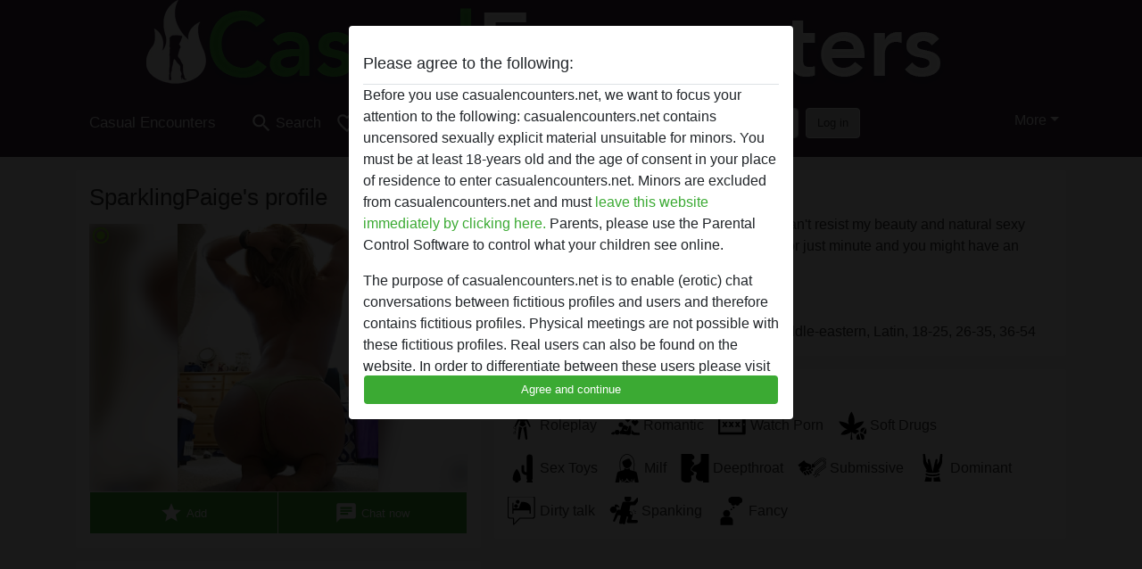

--- FILE ---
content_type: text/html; charset=UTF-8
request_url: https://casualencounters.net/australia/new+south+wales/1110882-31-sparklingpaige
body_size: 8271
content:
<!DOCTYPE html><html lang="en"><head><meta http-equiv="Content-Type" content="text/html; charset=utf-8" /><meta name="language" content="en" /><meta name="viewport" content="width=device-width, initial-scale=1, maximum-scale=5"><meta name="apple-mobile-web-app-capable" content="yes" /><meta name="mobile-web-app-capable" content="yes"><meta name="robots" content="noindex, follow" /><link rel="icon" href="/media/12-faviconce.png" type="image/x-icon" /><link rel="shortcut icon" href="/media/12-faviconce.png" type="image/x-icon" /><meta name="title" content="SparklingPaige from New South Wales,Australia - Casual Encounters" /><meta name="description" content="Sexy guys can't take their eyes off me, they can't resist my beauty and natural sexy body. Wanna find out if it's true? Look at me for just minute and you might have an erection." /><meta name="csrf-param" content="_csrf"><meta name="csrf-token" content="bp5EXk5_OyEAZEFh-_JuzZyb7imzpPM5YA9a4lUM_zglxzcbPEheF0cMJDPWsD_02NGkTefFxRQvZTu9YkuWag=="><title>SparklingPaige from New South Wales,Australia - Casual Encounters</title><script type="text/javascript">window.dataLayer = [[],{"event":"profile_view"}];</script><!-- Global site tag (gtag.js) - Google Analytics --><script async defer src="https://www.googletagmanager.com/gtag/js?id=G-F4SZB5QE1E"></script><script defer>
  window.dataLayer = window.dataLayer || [];
  function gtag(){dataLayer.push(arguments);}
  gtag('js', new Date());

  gtag('config', 'G-F4SZB5QE1E');
</script><script type="text/javascript">window.mtm = {"UserID":"dsm8tu0cv2l26m9jkr4c2rl352"};</script><script>
  var _mtm = window._mtm = window._mtm || [];
  _mtm.push({'mtm.startTime': (new Date().getTime()), 'event': 'mtm.Start'});
  (function() {
    var d=document, g=d.createElement('script'), s=d.getElementsByTagName('script')[0];
    g.async=true; g.src='https://trk.ftl.pub/js/container_JMP2caht.js'; s.parentNode.insertBefore(g,s);
  })();
</script><link href="/css/runtime/6777_5.1.3.1.min.css?v=1752868976" rel="stylesheet">
<link href="/css/bundle.min.css?v=1766349463" rel="stylesheet">
<link href="/css/sprite.css?v=1766348975" rel="stylesheet"></head><body class="d-flex flex-column min-vh-100"><div id="splash-modal" class="modal fade" tabindex="-1" aria-hidden="true"><div class="modal-dialog"><div class="modal-content"><div class="modal-body"><div class="modal-header" style="padding-left: 0; padding-bottom: 0.25rem;"><h5>Please agree to the following:</h5></div><div class="overflow-scroll" style="height: 325px"><p>Before you use casualencounters.net, we want to focus your attention to the following: casualencounters.net contains uncensored sexually explicit material unsuitable for minors. You must be at least 18-years old and the age of consent in your place of residence to enter casualencounters.net. Minors are excluded from casualencounters.net and must <a href="https://google.com">leave this website immediately by clicking here.</a> Parents, please use the Parental Control Software to control what your children see online.</p><p>The purpose of casualencounters.net is to enable (erotic) chat conversations between fictitious profiles and users and therefore contains fictitious profiles. Physical meetings are not possible with these fictitious profiles. Real users can also be found on the website. In order to differentiate between these users please visit the <a href="/site/page?view=faq">FAQ</a>.</p><p>You state that the following facts are accurate:
  <ul><li>I am at least 18-years old and the age of consent in my place of residence.</li><li>I will not redistribute any material from casualencounters.net.</li><li>I will not allow any minors to access casualencounters.net or any material found in it.</li><li>Any material I view or download from casualencounters.net is for my own personal use and I will not show it to a minor.</li><li>I was not contacted by the suppliers of this material, and I willingly choose to view or download it.</li><li>I acknowledge that casualencounters.net includes fantasy profiles created and operated by the Website that may communicate with me for promotional and other purposes.</li><li>I acknowledge that individuals appearing in photos on the landing page or in fantasy profiles might not be actual members of casualencounters.net and that certain data is provided for illustration purposes only.</li><li>I acknowledge that casualencounters.net does not inquire into the background of its members and the Website does not otherwise attempt to verify the accuracy of statements made by its members.</li></ul></p></div><button class="btn btn-primary form-control" data-bs-dismiss="modal">Agree and continue</button></div></div></div></div><div class="modal-backdrop pre show"></div><div id="header-img"></div><header class="navbar sticky-top navbar-expand-md header-image navbar-default navbar-dark" data-context="navigation"><nav class="container-lg"><button class="navbar-toggler" type="button" data-bs-toggle="collapse" data-bs-target="#navbarSupportedContent" aria-controls="navbarSupportedContent" aria-expanded="false" aria-label="Toggle navigation"
        onclick="$('.navbar-collapse#navbarUser').collapse('hide');"
        ><span class="navbar-toggler-icon"></span></button><a href="/" class="navbar-brand me-auto"><span id="logo-img">Casual Encounters</span></a><div class="collapse navbar-collapse w-100" id="navbarSupportedContent"><form id="login-mobile-form" class="d-md-none" action="/user/credentials/form" method="post" style="text-align: right;"><input type="hidden" name="_csrf" value="bp5EXk5_OyEAZEFh-_JuzZyb7imzpPM5YA9a4lUM_zglxzcbPEheF0cMJDPWsD_02NGkTefFxRQvZTu9YkuWag=="><div class="field-loginform-email required" data-context="input-fields"><input type="email" id="loginform-email" class="form-control" name="LoginForm[email]" placeholder="E-mail" required autocomplete="username" aria-required="true"></div><div class="field-loginform-password required" data-context="input-fields"><input type="password" id="loginform-password" class="form-control" name="LoginForm[password]" placeholder="Password" required autocomplete="current-password" aria-required="true"></div><div class="field-loginform-submit"><button type="submit" class="btn btn-login form-control" name="login-button" data-context="btn-login">Log in</button></div></form><ul id="main-nav" class="navbar-nav nav"><li class="nav-item" aria-label="Toggle search" onclick="$(&#039;.navbar-collapse#navbarSupportedContent,.navbar-collapse#navbarUser&#039;).collapse(&#039;hide&#039;); var myCollapse = document.getElementById(&#039;navSearch&#039;);
            myCollapse &amp;&amp; bootstrap.Collapse.getOrCreateInstance(myCollapse).toggle(); var searchBox = document.getElementById(&#039;search-box&#039;); searchBox &amp;&amp; bootstrap.Collapse.getOrCreateInstance(searchBox).toggle();"><a class="nav-link" href="#"><i class="material-icons">search</i><span>Search</span></a></li><li class="nav-item"><a class="nav-link" href="/signup"><i class="material-icons">favorite_border</i><span>Sign up</span></a></li><li class="d-none d-md-block d-lg-none nav-item"><a class="nav-link" href="/user/credentials/form"><i class="material-icons">login</i><span>Log in</span></a></li><li class="d-md-none nav-item"><a class="nav-link" href="/user/credentials/request-reset"><i class="material-icons">vpn_key</i><span>Forgot password</span></a></li><li class="d-md-none nav-item"><a class="nav-link" href="/contact"><i class="material-icons">contact_mail</i><span>Contact us</span></a></li></ul><form id="login-form-desktop" class="ms-auto d-none d-lg-flex" action="/user/credentials/form" method="post" style="text-align: right;"><input type="hidden" name="_csrf" value="bp5EXk5_OyEAZEFh-_JuzZyb7imzpPM5YA9a4lUM_zglxzcbPEheF0cMJDPWsD_02NGkTefFxRQvZTu9YkuWag=="><div class="field-loginform-desktop-email required" data-context="input-fields"><input type="email" id="loginform-desktop-email" class="form-control" name="LoginForm[email]" placeholder="E-mail" required autocomplete="username" aria-required="true"></div><div class="field-loginform-desktop-password required" data-context="input-fields"><input type="password" id="loginform-desktop-password" class="form-control" name="LoginForm[password]" placeholder="Password" required autocomplete="current-password" aria-required="true"></div><button type="submit" class="btn btn-login btn-block" name="login-button" data-context="btn-login">Log in</button></form><ul id="w0" class="navbar-nav ms-auto nav"><li class="dropdown nav-item"><a id="navbarDropdownGuests" class="dropdown-toggle nav-link dropdown-toggle nav-link" href="#" role="button" data-toggle="dropstart" aria-expanded="false" aria-haspopup="true" data-bs-toggle="dropdown" aria-expanded="false">More</a><div id="w1" class="dropdown-menu-end dropdown-menu"><a class="dropdown-item" href="/user/credentials/form"><i class="material-icons">login</i> Log in</a><a class="dropdown-item" href="/user/credentials/request-reset"><i class="material-icons">vpn_key</i>  Forgot password</a><a class="dropdown-item" href="/contact"><i class="material-icons">contact_mail</i> Contact us</a></div></li></ul></div></nav></header><div class="stick-to-nav"><div class="container-lg collapse" id="navSearch"><div class="box mb-0 mt-2"><form id="nav-search" action="/search-results" method="GET" role="form"><div class="row"><div class="form-group col-lg-6 form-check mt-2 field-search-genders"><label class="form-label">Who would you like to find?</label><input type="hidden" name="Search[genders]" value=""><div id="search-genders"><input type="checkbox" id="i0" class="btn-check" name="Search[genders][]" value="male"><label class="btn btn-outline-secondary" for="i0">Male</label><input type="checkbox" id="i1" class="btn-check" name="Search[genders][]" value="female" checked><label class="btn btn-outline-secondary" for="i1">Female</label><input type="checkbox" id="i2" class="btn-check" name="Search[genders][]" value="couple"><label class="btn btn-outline-secondary" for="i2">Couple</label><input type="checkbox" id="i3" class="btn-check" name="Search[genders][]" value="shemale"><label class="btn btn-outline-secondary" for="i3">Shemale</label><div class="invalid-feedback"></div></div><div class="invalid-feedback"></div></div><div class="form-group col-lg-6 form-check mt-2 field-search-agegroups"><label class="form-label">What age?</label><input type="hidden" name="Search[agegroups]" value=""><div id="search-agegroups"><input type="checkbox" id="i4" class="btn-check" name="Search[agegroups][]" value="18-25"><label class="btn btn-outline-secondary" for="i4">18-25</label><input type="checkbox" id="i5" class="btn-check" name="Search[agegroups][]" value="26-35"><label class="btn btn-outline-secondary" for="i5">26-35</label><input type="checkbox" id="i6" class="btn-check" name="Search[agegroups][]" value="36-54"><label class="btn btn-outline-secondary" for="i6">36-54</label><input type="checkbox" id="i7" class="btn-check" name="Search[agegroups][]" value="55+"><label class="btn btn-outline-secondary" for="i7">55+</label><div class="invalid-feedback"></div></div><div class="invalid-feedback"></div></div></div><div class="row mb-3"><div class="col-6 form-group field-nav-search-province"><label class="form-label" for="nav-search-province">Where?</label><select id="nav-search-province" class="form-select" name="Search[province]"><option value="">All</option><option value="AU">Australia</option><option value="NZ">New Zealand</option><optgroup label="Australia"><option value="AU-ACT">Australian Capital Territory</option><option value="AU-NSW">New South Wales</option><option value="AU-NT">Northern Territory</option><option value="AU-QLD">Queensland</option><option value="AU-SA">South Australia</option><option value="AU-TAS">Tasmania</option><option value="AU-VIC">Victoria</option><option value="AU-WA">Western Australia</option></optgroup><optgroup label="New Zealand"><option value="NZ-AUK">Auckland</option><option value="NZ-BOP">Bay of Plenty</option><option value="NZ-CAN">Canterbury</option><option value="NZ-GIS">Gisborne</option><option value="NZ-HKB">Hawke&#039;s Bay</option><option value="NZ-MBH">Marlborough</option><option value="NZ-MWT">Manawatu-Wanganui</option><option value="NZ-NSN">Nelson</option><option value="NZ-NTL">Northland</option><option value="NZ-OTA">Otago</option><option value="NZ-STL">Southland</option><option value="NZ-TAS">Tasman</option><option value="NZ-TKI">Taranaki</option><option value="NZ-WGN">Wellington</option><option value="NZ-WKO">Waikato</option><option value="NZ-WTC">West Coast</option></optgroup></select><div class="invalid-feedback"></div></div><div class="col-6 form-group field-nav-search-town"><label class="form-label" for="nav-search-town">Which city?</label><select id="nav-search-town" class="form-select" name="Search[town]"><option value="">All</option><option value="Aalsmeer">Aalsmeer</option><option value="Alkmaar">Alkmaar</option><option value="Amstelveen">Amstelveen</option><option value="Amsterdam">Amsterdam</option><option value="Anna Paulowna">Anna Paulowna</option><option value="Badhoevendorp">Badhoevendorp</option><option value="Bergen">Bergen</option><option value="Beverwijk">Beverwijk</option><option value="Blaricum">Blaricum</option><option value="Bloemendaal">Bloemendaal</option><option value="Bussum">Bussum</option><option value="Castricum">Castricum</option><option value="Den Helder">Den Helder</option><option value="Diemen">Diemen</option><option value="Edam">Edam</option><option value="Enkhuizen">Enkhuizen</option><option value="Haarlem">Haarlem</option><option value="Heemskerk">Heemskerk</option><option value="Heemstede">Heemstede</option><option value="Heerhugowaard">Heerhugowaard</option><option value="Heiloo">Heiloo</option><option value="Hilversum">Hilversum</option><option value="Hoofddorp">Hoofddorp</option><option value="Hoorn">Hoorn</option><option value="Huizen">Huizen</option><option value="Julianadorp">Julianadorp</option><option value="Landsmeer">Landsmeer</option><option value="Langedijk">Langedijk</option><option value="Laren">Laren</option><option value="Medemblik">Medemblik</option><option value="Middenbeemster">Middenbeemster</option><option value="Monnickendam">Monnickendam</option><option value="Naarden">Naarden</option><option value="Nieuw-Vennep">Nieuw-Vennep</option><option value="Oostzaan">Oostzaan</option><option value="Opmeer">Opmeer</option><option value="Ouderkerk aan de Amstel">Ouderkerk aan de Amstel</option><option value="Oudorp">Oudorp</option><option value="Purmerend">Purmerend</option><option value="Rozenburg">Rozenburg</option><option value="Schagen">Schagen</option><option value="Texel">Texel</option><option value="Uitgeest">Uitgeest</option><option value="Uithoorn">Uithoorn</option><option value="Velsen">Velsen</option><option value="Volendam">Volendam</option><option value="Weesp">Weesp</option><option value="Wormer">Wormer</option><option value="Zaanstad">Zaanstad</option><option value="Zandvoort">Zandvoort</option><option value="Zwanenburg">Zwanenburg</option></select><div class="invalid-feedback"></div></div></div><div class="row"><div class="col-lg-6"><div class="col-12 field-nav-search-online"><div class="form-check form-switch"><input type="hidden" name="Search[online]" value="0"><input type="checkbox" id="nav-search-online" class="form-check-input" name="Search[online]" value="1" role="switch"><label class="form-check-label" for="nav-search-online">Online only?</label><div class="invalid-feedback"></div></div></div><div class="col-12 field-nav-search-picture-only"><div class="form-check form-switch"><input type="hidden" name="Search[pictureOnly]" value="0"><input type="checkbox" id="nav-search-picture-only" class="form-check-input" name="Search[pictureOnly]" value="1" role="switch"><label class="form-check-label" for="nav-search-picture-only">Picture only?</label><div class="invalid-feedback"></div></div></div></div><div class="col-lg-6 field-nav-search-nickname"><label class="form-label" for="nav-search-nickname">Or search by nickname</label><input type="text" id="nav-search-nickname" class="form-control" name="Search[nickname]"><div class="invalid-feedback"></div></div></div><button type="submit" class="form-control btn btn-lg btn-primary mt-3" data-context="btn-primary"><i class="material-icons">search</i> Find now!</button></form></div></div></div><main class="container-lg" id="wrap"><div class="pswp-gallery d-none" id="profile_pictures"><a href="#" data-pswp-src="https://casualencounters.net/pictures/1920/SparklingPaige-44033.jpg" data-pswp-width="1000" data-pswp-height="1333"></a><a href="#" data-pswp-src="https://casualencounters.net/pictures/1920/SparklingPaige-69445.jpg" data-pswp-width="1000" data-pswp-height="1333"></a><a href="#" data-pswp-src="https://casualencounters.net/pictures/1920/SparklingPaige-36323.jpg" data-pswp-width="1000" data-pswp-height="1333"></a><a href="#" data-pswp-src="https://casualencounters.net/pictures/1920/SparklingPaige-80674.jpg" data-pswp-width="720" data-pswp-height="1280"></a><a href="#" data-pswp-src="https://casualencounters.net/pictures/1920/SparklingPaige-86311.jpg" data-pswp-width="750" data-pswp-height="1334"></a><a href="#" data-pswp-src="https://casualencounters.net/pictures/1920/SparklingPaige-37850.jpg" data-pswp-width="720" data-pswp-height="1280"></a><a href="#" data-pswp-src="https://casualencounters.net/pictures/1920/SparklingPaige-72880.jpg" data-pswp-width="1000" data-pswp-height="1333"></a><a href="#" data-pswp-src="https://casualencounters.net/pictures/1920/SparklingPaige-82089.jpg" data-pswp-width="1000" data-pswp-height="1333"></a></div><script type="module">import PhotoSwipeLightbox from '/plugins/photoswipe/photoswipe-lightbox.esm.min.js';
                const profile_pictures_items = [{"id":695280,"src":"https://casualencounters.net/pictures/1920/SparklingPaige-44033.jpg","w":1000,"h":1333},{"id":695283,"src":"https://casualencounters.net/pictures/1920/SparklingPaige-69445.jpg","w":1000,"h":1333},{"id":695286,"src":"https://casualencounters.net/pictures/1920/SparklingPaige-36323.jpg","w":1000,"h":1333},{"id":695289,"src":"https://casualencounters.net/pictures/1920/SparklingPaige-80674.jpg","w":720,"h":1280},{"id":695292,"src":"https://casualencounters.net/pictures/1920/SparklingPaige-86311.jpg","w":750,"h":1334},{"id":695295,"src":"https://casualencounters.net/pictures/1920/SparklingPaige-37850.jpg","w":720,"h":1280},{"id":695298,"src":"https://casualencounters.net/pictures/1920/SparklingPaige-72880.jpg","w":1000,"h":1333},{"id":695301,"src":"https://casualencounters.net/pictures/1920/SparklingPaige-82089.jpg","w":1000,"h":1333}];
                const PhotoSwipe_profile_pictures = new PhotoSwipeLightbox({
                    gallery: '#profile_pictures',
                    children: 'a',
                    pswpModule: () => import('/plugins/photoswipe/photoswipe.esm.min.js')
                });
                PhotoSwipe_profile_pictures.init();
                ready(function(){
                    $('.profile_pictures a[data-index]').on('click',function(){
                        PhotoSwipe_profile_pictures.loadAndOpen(+$(this).attr('data-index'));
                        return false;
                    });
                    $('.profile_pictures a[data-id]').on('click',function(){
                        var id = parseInt(+$(this).attr('data-id'),10);
                        var index = 0;
                        for(var item of profile_pictures_items){
                            if(item.id === id){
                            break;
                            }
                            index++;
                        }
                        PhotoSwipe_profile_pictures.loadAndOpen(index);
                        return false;
                    });
                });
              </script><div class="row"><div class="col-md-5"><div id="chat-header" class="profile_pictures box"><h1 class="gutter">SparklingPaige's profile</h1><div id="chat-header-image"><i class="material-icons online">radio_button_checked</i><a class="blurredBg" data-index="0"><img src="https://casualencounters.net/pictures/1920/SparklingPaige-44033.jpg" alt=""></a><a class="blurredFg" data-index="0"><img src="https://casualencounters.net/pictures/1920/SparklingPaige-44033.jpg" alt=""></a><div class="buttons d-flex"><a id="favorite-link" href="/user/favorite/add?id=1110882" rel="nofollow"><button id="mutate-favorite" class="btn btn-primary"><i class="material-icons">star</i> Add</button></a><a id="chat-link" href="/chat/conversation/v2?uid=1110882" rel="nofollow"><button id="chat" class="btn btn-primary"><i class="material-icons">chat</i> Chat now</button></a></div></div></div><div id="profile_pictures" class="profile_pictures box"><div id="w0" class="thumbnails row"><div class="col-md-4 col-6"><a class="has-thumbnail" href="https://casualencounters.net/pictures/1920/SparklingPaige-44033.jpg" alt="SparklingPaige from New South Wales,Australia" data-context="images" data-index="0" data-picture-id="695280"><picture class="thumbnail"><source type="image/webp" srcset="https://casualencounters.net/pictures/360/SparklingPaige-44033.webp"><source type="image/jpeg" srcset="https://casualencounters.net/pictures/360/SparklingPaige-44033.jpg"><img src="https://casualencounters.net/pictures/1920/SparklingPaige-44033.jpg" alt="SparklingPaige from New South Wales,Australia" loading="lazy"></picture></a></div><div class="col-md-4 col-6"><a class="has-thumbnail" href="https://casualencounters.net/pictures/1920/SparklingPaige-69445.jpg" alt="SparklingPaige from New South Wales,Australia" data-context="images" data-index="1" data-picture-id="695283"><picture class="thumbnail"><source type="image/webp" srcset="https://casualencounters.net/pictures/360/SparklingPaige-69445.webp"><source type="image/jpeg" srcset="https://casualencounters.net/pictures/360/SparklingPaige-69445.jpg"><img src="https://casualencounters.net/pictures/1920/SparklingPaige-69445.jpg" alt="SparklingPaige from New South Wales,Australia" loading="lazy"></picture></a></div><div class="col-md-4 col-6"><a class="has-thumbnail" href="https://casualencounters.net/pictures/1920/SparklingPaige-36323.jpg" alt="SparklingPaige from New South Wales,Australia" data-context="images" data-index="2" data-picture-id="695286"><picture class="thumbnail"><source type="image/webp" srcset="https://casualencounters.net/pictures/360/SparklingPaige-36323.webp"><source type="image/jpeg" srcset="https://casualencounters.net/pictures/360/SparklingPaige-36323.jpg"><img src="https://casualencounters.net/pictures/1920/SparklingPaige-36323.jpg" alt="SparklingPaige from New South Wales,Australia" loading="lazy"></picture></a></div><div class="col-md-4 col-6"><a class="has-thumbnail" href="https://casualencounters.net/pictures/1920/SparklingPaige-80674.jpg" alt="SparklingPaige from New South Wales,Australia" data-context="images" data-index="3" data-picture-id="695289"><picture class="thumbnail"><source type="image/webp" srcset="https://casualencounters.net/pictures/360/SparklingPaige-80674.webp"><source type="image/jpeg" srcset="https://casualencounters.net/pictures/360/SparklingPaige-80674.jpg"><img src="https://casualencounters.net/pictures/1920/SparklingPaige-80674.jpg" alt="SparklingPaige from New South Wales,Australia" loading="lazy"></picture></a></div><div class="col-md-4 col-6"><a class="has-thumbnail" href="https://casualencounters.net/pictures/1920/SparklingPaige-86311.jpg" alt="SparklingPaige from New South Wales,Australia" data-context="images" data-index="4" data-picture-id="695292"><picture class="thumbnail"><source type="image/webp" srcset="https://casualencounters.net/pictures/360/SparklingPaige-86311.webp"><source type="image/jpeg" srcset="https://casualencounters.net/pictures/360/SparklingPaige-86311.jpg"><img src="https://casualencounters.net/pictures/1920/SparklingPaige-86311.jpg" alt="SparklingPaige from New South Wales,Australia" loading="lazy"></picture></a></div><div class="col-md-4 col-6"><a class="has-thumbnail" href="https://casualencounters.net/pictures/1920/SparklingPaige-37850.jpg" alt="SparklingPaige from New South Wales,Australia" data-context="images" data-index="5" data-picture-id="695295"><picture class="thumbnail"><source type="image/webp" srcset="https://casualencounters.net/pictures/360/SparklingPaige-37850.webp"><source type="image/jpeg" srcset="https://casualencounters.net/pictures/360/SparklingPaige-37850.jpg"><img src="https://casualencounters.net/pictures/1920/SparklingPaige-37850.jpg" alt="SparklingPaige from New South Wales,Australia" loading="lazy"></picture></a></div><div class="col-md-4 col-6"><a class="has-thumbnail" href="https://casualencounters.net/pictures/1920/SparklingPaige-72880.jpg" alt="SparklingPaige from New South Wales,Australia" data-context="images" data-index="6" data-picture-id="695298"><picture class="thumbnail"><source type="image/webp" srcset="https://casualencounters.net/pictures/360/SparklingPaige-72880.webp"><source type="image/jpeg" srcset="https://casualencounters.net/pictures/360/SparklingPaige-72880.jpg"><img src="https://casualencounters.net/pictures/1920/SparklingPaige-72880.jpg" alt="SparklingPaige from New South Wales,Australia" loading="lazy"></picture></a></div><div class="col-md-4 col-6"><a class="has-thumbnail" href="https://casualencounters.net/pictures/1920/SparklingPaige-82089.jpg" alt="SparklingPaige from New South Wales,Australia" data-context="images" data-index="7" data-picture-id="695301"><picture class="thumbnail"><source type="image/webp" srcset="https://casualencounters.net/pictures/360/SparklingPaige-82089.webp"><source type="image/jpeg" srcset="https://casualencounters.net/pictures/360/SparklingPaige-82089.jpg"><img src="https://casualencounters.net/pictures/1920/SparklingPaige-82089.jpg" alt="SparklingPaige from New South Wales,Australia" loading="lazy"></picture></a></div></div></div><div class="box"><table class="detail-view table table-borderless"><tr><th>Nickname:</th><td>
            SparklingPaige                            <span class="icon-online"></span></td></tr><tr><th>Age:</th><td>34</td></tr><tr><th>Country:</th><td>Australia</td></tr><tr><th>Province:</th><td>New South Wales</td></tr><tr><th>Gender:</th><td>Female</td></tr><tr><th>Sexuality:</th><td>Straight</td></tr><tr><th>Relationship:</th><td>Single</td></tr></table></div></div><div class="col-md-7"><div class="box" data-context="profile-description"><h4><i class="material-icons">person_pin</i> Description</h4>
    Sexy guys can't take their eyes off me, they can't resist my beauty and natural sexy body. Wanna find out if it's true? Look at me for just minute and you might have an erection.<h4 class="mt-3">Is looking for</h4>
Male, Straight, African, Asian, Caucasian, Middle-eastern, Latin, 18-25, 26-35, 36-54</div><div class="box" data-context="profile-tags"><h4>Tags</h4><div class="d-flex flex-wrap mb-n3 justify-content-md-start justify-content-center"><div class="d-flex align-items-center me-3 mb-3"><span class="me-1 svg svg-dim-32 svg-7"></span> Roleplay</div><div class="d-flex align-items-center me-3 mb-3"><span class="me-1 svg svg-dim-32 svg-8"></span> Romantic</div><div class="d-flex align-items-center me-3 mb-3"><span class="me-1 svg svg-dim-32 svg-9"></span> Watch Porn</div><div class="d-flex align-items-center me-3 mb-3"><span class="me-1 svg svg-dim-32 svg-10"></span> Soft Drugs</div><div class="d-flex align-items-center me-3 mb-3"><span class="me-1 svg svg-dim-32 svg-11"></span> Sex Toys</div><div class="d-flex align-items-center me-3 mb-3"><span class="me-1 svg svg-dim-32 svg-14"></span> Milf</div><div class="d-flex align-items-center me-3 mb-3"><span class="me-1 svg svg-dim-32 svg-32"></span> Deepthroat</div><div class="d-flex align-items-center me-3 mb-3"><span class="me-1 svg svg-dim-32 svg-39"></span> Submissive</div><div class="d-flex align-items-center me-3 mb-3"><span class="me-1 svg svg-dim-32 svg-41"></span> Dominant</div><div class="d-flex align-items-center me-3 mb-3"><span class="me-1 svg svg-dim-32 svg-52"></span> Dirty talk</div><div class="d-flex align-items-center me-3 mb-3"><span class="me-1 svg svg-dim-32 svg-54"></span> Spanking</div><div class="d-flex align-items-center me-3 mb-3"><span class="me-1 svg svg-dim-32 svg-56"></span> Fancy</div></div></div></div></div></main><footer id="footer" class="footer mt-auto"><div class="container-lg" id="text"><div style="padding-top: 0.5rem"><a href="/">Casual Encounters &copy; 2012 - 2026</a> |
            <a href="/site/page?view=abuse">Abuse</a> |
            <a href="/sitemap.xml">Sitemap</a> |
            <a href="/site/page?view=prices">Prices</a> |
            <a href="/site/page?view=faq">FAQ</a> |
            <a href="/privacy-policy">Privacy policy</a> |
            <a href="/terms-conditions">Terms & Conditions</a> |
                        <a href="/contact">Contact</a><div>This site is an erotic chat service and uses fictional profiles. These are purely for entertainment, physical appointments are not possible. You pay per message. You must be 18+ to use this site. In order to provide you with the best possible service, we process your personal data. The minimum age for participation is 18 years. Persons under the minimum age are not allowed to use this service. Protect minors from explicit images online with software like Cybersitter or Netnanny.                    </div></div></div></footer><script>
            function ready(func){
                if(window.addEventListener){
                    window.addEventListener('load', func)
                }else{
                    window.attachEvent('onload', func)
                }
            }
        </script><script src="/js/bundle.js?v=1766349454" defer="defer"></script>
<script>
  ready(function(){
    var splash = new bootstrap.Modal(document.getElementById('splash-modal'), {
        keyboard: false,
        backdrop: 'static'
      });
      splash.show();
      $('#splash-modal button').on('click',function(){
        $('.modal-backdrop.pre').remove();
      });
  });

ready(function(){ $('#login-mobile-form').yiiActiveForm([{"id":"loginform-email","name":"email","container":".field-loginform-email","input":"#loginform-email","error":".invalid-feedback","validate":function (attribute, value, messages, deferred, $form) {yii.validation.required(value, messages, {"message":"Please fill in an e-mail address"});}},{"id":"loginform-password","name":"password","container":".field-loginform-password","input":"#loginform-password","error":".invalid-feedback","validate":function (attribute, value, messages, deferred, $form) {yii.validation.required(value, messages, {"message":"Please fill in a password"});}}], {"errorSummary":".alert.alert-danger","validateOnSubmit":false,"errorCssClass":"is-invalid","successCssClass":"is-valid","validationStateOn":"input"}); });
ready(function(){ $('#login-form-desktop').yiiActiveForm([{"id":"loginform-desktop-email","name":"email","container":".field-loginform-desktop-email","input":"#loginform-desktop-email","error":".invalid-feedback","validate":function (attribute, value, messages, deferred, $form) {yii.validation.required(value, messages, {"message":"Please fill in an e-mail address"});}},{"id":"loginform-desktop-password","name":"password","container":".field-loginform-desktop-password","input":"#loginform-desktop-password","error":".invalid-feedback","validate":function (attribute, value, messages, deferred, $form) {yii.validation.required(value, messages, {"message":"Please fill in a password"});}}], {"errorSummary":".alert.alert-danger","validateOnSubmit":false,"errorCssClass":"is-invalid","successCssClass":"is-valid","validationStateOn":"input"}); });
ready(function(){ jQuery('form#nav-search select#nav-search-province').townUpdate({"townSelector":"form#nav-search select#nav-search-town"});});
ready(function(){ $('#nav-search').yiiActiveForm([], {"errorSummary":".alert.alert-danger","errorCssClass":"is-invalid","successCssClass":"is-valid","validationStateOn":"input"}); });</script></body></html>